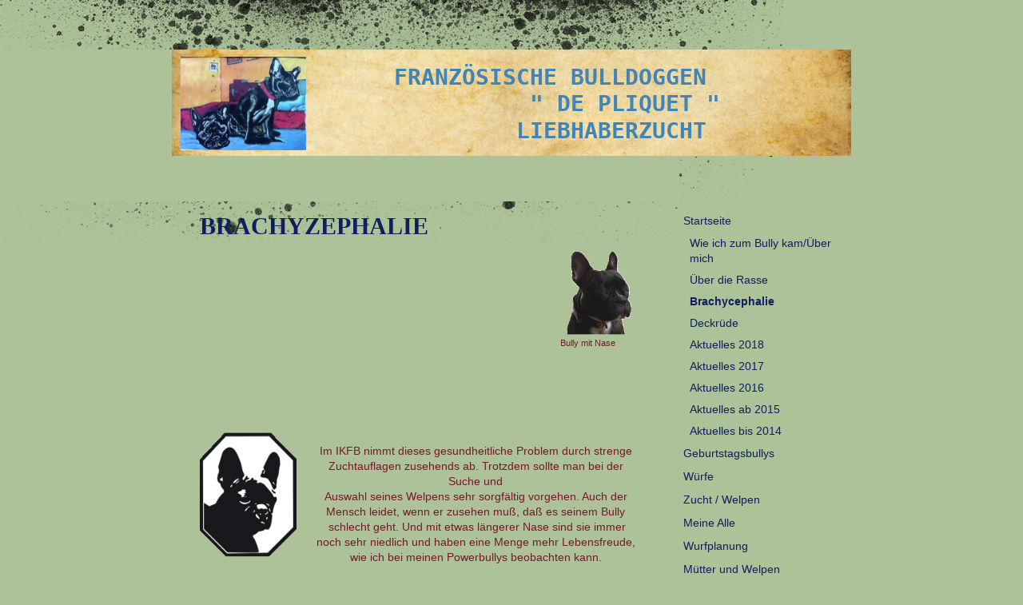

--- FILE ---
content_type: text/html; charset=UTF-8
request_url: https://www.bullys-plikett.net/brachycephalie/
body_size: 7462
content:
<!DOCTYPE html>
<html lang="de"  ><head prefix="og: http://ogp.me/ns# fb: http://ogp.me/ns/fb# business: http://ogp.me/ns/business#">
    <meta http-equiv="Content-Type" content="text/html; charset=utf-8"/>
    <meta name="generator" content="IONOS MyWebsite"/>
        
    <link rel="dns-prefetch" href="//cdn.website-start.de/"/>
    <link rel="dns-prefetch" href="//101.mod.mywebsite-editor.com"/>
    <link rel="dns-prefetch" href="https://101.sb.mywebsite-editor.com/"/>
    <link rel="shortcut icon" href="//cdn.website-start.de/favicon.ico"/>
        <title>Französische Bulldoggen    Zwinger "de Pliquet" - Brachycephalie</title>
    
    

<meta name="format-detection" content="telephone=no"/>
        <meta name="keywords" content="bully Pliquet, bullys-plikett, Lola, Leni, Gala, Jette"/>
            <meta name="description" content="Neue Seite"/>
            <meta name="robots" content="index,follow"/>
        <link href="https://www.bullys-plikett.net/s/style/layout.css?1707411347" rel="stylesheet" type="text/css"/>
    <link href="https://www.bullys-plikett.net/s/style/main.css?1707411347" rel="stylesheet" type="text/css"/>
    <link href="https://www.bullys-plikett.net/s/style/font.css?1707411347" rel="stylesheet" type="text/css"/>
    <link href="//cdn.website-start.de/app/cdn/min/group/web.css?1763478093678" rel="stylesheet" type="text/css"/>
<link href="//cdn.website-start.de/app/cdn/min/moduleserver/css/de_DE/common,shoppingbasket?1763478093678" rel="stylesheet" type="text/css"/>
    <link href="https://101.sb.mywebsite-editor.com/app/logstate2-css.php?site=275033579&amp;t=1769035268" rel="stylesheet" type="text/css"/>

<script type="text/javascript">
    /* <![CDATA[ */
var stagingMode = '';
    /* ]]> */
</script>
<script src="https://101.sb.mywebsite-editor.com/app/logstate-js.php?site=275033579&amp;t=1769035268"></script>
    <script type="text/javascript">
    /* <![CDATA[ */
    var systemurl = 'https://101.sb.mywebsite-editor.com/';
    var webPath = '/';
    var proxyName = '';
    var webServerName = 'www.bullys-plikett.net';
    var sslServerUrl = 'https://www.bullys-plikett.net';
    var nonSslServerUrl = 'http://www.bullys-plikett.net';
    var webserverProtocol = 'http://';
    var nghScriptsUrlPrefix = '//101.mod.mywebsite-editor.com';
    var sessionNamespace = 'DIY_SB';
    var jimdoData = {
        cdnUrl:  '//cdn.website-start.de/',
        messages: {
            lightBox: {
    image : 'Bild',
    of: 'von'
}

        },
        isTrial: 0,
        pageId: 926721026    };
    var script_basisID = "275033579";

    diy = window.diy || {};
    diy.web = diy.web || {};

        diy.web.jsBaseUrl = "//cdn.website-start.de/s/build/";

    diy.context = diy.context || {};
    diy.context.type = diy.context.type || 'web';
    /* ]]> */
</script>

<script type="text/javascript" src="//cdn.website-start.de/app/cdn/min/group/web.js?1763478093678" crossorigin="anonymous"></script><script type="text/javascript" src="//cdn.website-start.de/s/build/web.bundle.js?1763478093678" crossorigin="anonymous"></script><script src="//cdn.website-start.de/app/cdn/min/moduleserver/js/de_DE/common,shoppingbasket?1763478093678"></script>
<script type="text/javascript" src="https://cdn.website-start.de/proxy/apps/static/resource/dependencies/"></script><script type="text/javascript">
                    if (typeof require !== 'undefined') {
                        require.config({
                            waitSeconds : 10,
                            baseUrl : 'https://cdn.website-start.de/proxy/apps/static/js/'
                        });
                    }
                </script><script type="text/javascript" src="//cdn.website-start.de/app/cdn/min/group/pfcsupport.js?1763478093678" crossorigin="anonymous"></script>    <meta property="og:type" content="business.business"/>
    <meta property="og:url" content="https://www.bullys-plikett.net/brachycephalie/"/>
    <meta property="og:title" content="Französische Bulldoggen    Zwinger &quot;de Pliquet&quot; - Brachycephalie"/>
            <meta property="og:description" content="Neue Seite"/>
                <meta property="og:image" content="https://www.bullys-plikett.net/s/misc/logo.jpg?t=1766627812"/>
        <meta property="business:contact_data:country_name" content="Deutschland"/>
    <meta property="business:contact_data:street_address" content="Von-Morrien-Str. 16"/>
    <meta property="business:contact_data:locality" content="Münster"/>
    
    <meta property="business:contact_data:email" content="gs_pliquet@web.de"/>
    <meta property="business:contact_data:postal_code" content="48151"/>
    <meta property="business:contact_data:phone_number" content="+49 251 9742124"/>
    
    
</head>


<body class="body diyBgActive  cc-pagemode-default diy-market-de_DE" data-pageid="926721026" id="page-926721026">
    
    <div class="diyw">
        <div id="container">


<style type="text/css" media="all">
.diyw div#emotion-header {
        max-width: 850px;
        max-height: 133px;
                background: #feb006;
    }

.diyw div#emotion-header-title-bg {
    left: 0%;
    top: 68%;
    width: 100%;
    height: 8%;

    background-color: #d49105;
    opacity: 0.50;
    filter: alpha(opacity = 50);
    display: none;}
.diyw img#emotion-header-logo {
    left: 1.29%;
    top: 6.74%;
    background: transparent;
            width: 18.47%;
        height: 87.97%;
            }

.diyw div#emotion-header strong#emotion-header-title {
    left: 32%;
    top: 0%;
    color: #4185b6;
        font: normal bold 28px/120% 'Lucida Console', Monaco, monospace;
}

.diyw div#emotion-no-bg-container{
    max-height: 133px;
}

.diyw div#emotion-no-bg-container .emotion-no-bg-height {
    margin-top: 15.65%;
}
</style>
<div id="emotion-header" data-action="loadView" data-params="active" data-imagescount="1">
            <img src="https://www.bullys-plikett.net/s/img/emotionheader.jpg?1425059834.850px.133px" id="emotion-header-img" alt=""/>
            
        <div id="ehSlideshowPlaceholder">
            <div id="ehSlideShow">
                <div class="slide-container">
                                        <div style="background-color: #feb006">
                            <img src="https://www.bullys-plikett.net/s/img/emotionheader.jpg?1425059834.850px.133px" alt=""/>
                        </div>
                                    </div>
            </div>
        </div>


        <script type="text/javascript">
        //<![CDATA[
                diy.module.emotionHeader.slideShow.init({ slides: [{"url":"https:\/\/www.bullys-plikett.net\/s\/img\/emotionheader.jpg?1425059834.850px.133px","image_alt":"","bgColor":"#feb006"}] });
        //]]>
        </script>

    
                        <a href="https://www.bullys-plikett.net/">
        
                    <img id="emotion-header-logo" src="https://www.bullys-plikett.net/s/misc/logo.jpg?t=1766627813" alt=""/>
        
                    </a>
            
    
            <strong id="emotion-header-title" style="text-align: left">FRANZÖSISCHE BULLDOGGEN
          " DE PLIQUET "
         LIEBHABERZUCHT</strong>
                    <div class="notranslate">
                <svg xmlns="http://www.w3.org/2000/svg" version="1.1" id="emotion-header-title-svg" viewBox="0 0 850 133" preserveAspectRatio="xMinYMin meet"><text style="font-family:'Lucida Console', Monaco, monospace;font-size:28px;font-style:normal;font-weight:bold;fill:#4185b6;line-height:1.2em;"><tspan x="0" style="text-anchor: start" dy="0.95em">FRANZÖSISCHE BULLDOGGEN</tspan><tspan x="0" style="text-anchor: start" dy="1.2em">          " DE PLIQUET "</tspan><tspan x="0" style="text-anchor: start" dy="1.2em">         LIEBHABERZUCHT</tspan></text></svg>
            </div>
            
    
    <script type="text/javascript">
    //<![CDATA[
    (function ($) {
        function enableSvgTitle() {
                        var titleSvg = $('svg#emotion-header-title-svg'),
                titleHtml = $('#emotion-header-title'),
                emoWidthAbs = 850,
                emoHeightAbs = 133,
                offsetParent,
                titlePosition,
                svgBoxWidth,
                svgBoxHeight;

                        if (titleSvg.length && titleHtml.length) {
                offsetParent = titleHtml.offsetParent();
                titlePosition = titleHtml.position();
                svgBoxWidth = titleHtml.width();
                svgBoxHeight = titleHtml.height();

                                titleSvg.get(0).setAttribute('viewBox', '0 0 ' + svgBoxWidth + ' ' + svgBoxHeight);
                titleSvg.css({
                   left: Math.roundTo(100 * titlePosition.left / offsetParent.width(), 3) + '%',
                   top: Math.roundTo(100 * titlePosition.top / offsetParent.height(), 3) + '%',
                   width: Math.roundTo(100 * svgBoxWidth / emoWidthAbs, 3) + '%',
                   height: Math.roundTo(100 * svgBoxHeight / emoHeightAbs, 3) + '%'
                });

                titleHtml.css('visibility','hidden');
                titleSvg.css('visibility','visible');
            }
        }

        
            var posFunc = function($, overrideSize) {
                var elems = [], containerWidth, containerHeight;
                                    elems.push({
                        selector: '#emotion-header-title',
                        overrideSize: true,
                        horPos: 63,
                        vertPos: 49                    });
                    lastTitleWidth = $('#emotion-header-title').width();
                                                elems.push({
                    selector: '#emotion-header-title-bg',
                    horPos: 0,
                    vertPos: 0                });
                                
                containerWidth = parseInt('850');
                containerHeight = parseInt('133');

                for (var i = 0; i < elems.length; ++i) {
                    var el = elems[i],
                        $el = $(el.selector),
                        pos = {
                            left: el.horPos,
                            top: el.vertPos
                        };
                    if (!$el.length) continue;
                    var anchorPos = $el.anchorPosition();
                    anchorPos.$container = $('#emotion-header');

                    if (overrideSize === true || el.overrideSize === true) {
                        anchorPos.setContainerSize(containerWidth, containerHeight);
                    } else {
                        anchorPos.setContainerSize(null, null);
                    }

                    var pxPos = anchorPos.fromAnchorPosition(pos),
                        pcPos = anchorPos.toPercentPosition(pxPos);

                    var elPos = {};
                    if (!isNaN(parseFloat(pcPos.top)) && isFinite(pcPos.top)) {
                        elPos.top = pcPos.top + '%';
                    }
                    if (!isNaN(parseFloat(pcPos.left)) && isFinite(pcPos.left)) {
                        elPos.left = pcPos.left + '%';
                    }
                    $el.css(elPos);
                }

                // switch to svg title
                enableSvgTitle();
            };

                        var $emotionImg = jQuery('#emotion-header-img');
            if ($emotionImg.length > 0) {
                // first position the element based on stored size
                posFunc(jQuery, true);

                // trigger reposition using the real size when the element is loaded
                var ehLoadEvTriggered = false;
                $emotionImg.one('load', function(){
                    posFunc(jQuery);
                    ehLoadEvTriggered = true;
                                        diy.module.emotionHeader.slideShow.start();
                                    }).each(function() {
                                        if(this.complete || typeof this.complete === 'undefined') {
                        jQuery(this).load();
                    }
                });

                                noLoadTriggeredTimeoutId = setTimeout(function() {
                    if (!ehLoadEvTriggered) {
                        posFunc(jQuery);
                    }
                    window.clearTimeout(noLoadTriggeredTimeoutId)
                }, 5000);//after 5 seconds
            } else {
                jQuery(function(){
                    posFunc(jQuery);
                });
            }

                        if (jQuery.isBrowser && jQuery.isBrowser.ie8) {
                var longTitleRepositionCalls = 0;
                longTitleRepositionInterval = setInterval(function() {
                    if (lastTitleWidth > 0 && lastTitleWidth != jQuery('#emotion-header-title').width()) {
                        posFunc(jQuery);
                    }
                    longTitleRepositionCalls++;
                    // try this for 5 seconds
                    if (longTitleRepositionCalls === 5) {
                        window.clearInterval(longTitleRepositionInterval);
                    }
                }, 1000);//each 1 second
            }

            }(jQuery));
    //]]>
    </script>

    </div>


<div id="content">
	<div class="gutter">
        <div id="content_area">
        	<div id="content_start"></div>
        	
        
        <div id="matrix_1027050893" class="sortable-matrix" data-matrixId="1027050893"><div class="n module-type-header diyfeLiveArea "> <h1><span class="diyfeDecoration">BRACHYZEPHALIE</span></h1> </div><div class="n module-type-imageSubtitle diyfeLiveArea "> <div class="clearover imageSubtitle" id="imageSubtitle-5806039524">
    <div class="align-container align-right" style="max-width: 98px">
        <a class="imagewrapper" href="https://www.bullys-plikett.net/s/cc_images/teaserbox_2465522459.gif?t=1456272727" rel="lightbox[5806039524]" title="Bully mit Nase">
            <img id="image_2465522459" src="https://www.bullys-plikett.net/s/cc_images/cache_2465522459.gif?t=1456272727" alt="" style="max-width: 98px; height:auto"/>
        </a>

                <span class="caption">Bully mit Nase</span>
        
    </div>

</div>

<script type="text/javascript">
//<![CDATA[
jQuery(function($) {
    var $target = $('#imageSubtitle-5806039524');

    if ($.fn.swipebox && Modernizr.touch) {
        $target
            .find('a[rel*="lightbox"]')
            .addClass('swipebox')
            .swipebox();
    } else {
        $target.tinyLightbox({
            item: 'a[rel*="lightbox"]',
            cycle: false,
            hideNavigation: true
        });
    }
});
//]]>
</script>
 </div><div class="n module-type-text diyfeLiveArea "> <p>   </p> </div><div class="n module-type-text diyfeLiveArea "> <p>   </p> </div><div class="n module-type-text diyfeLiveArea "> <p>   </p> </div><div class="n module-type-textWithImage diyfeLiveArea "> 
<div class="clearover " id="textWithImage-5804597783">
<div class="align-container imgleft" style="max-width: 100%; width: 121px;">
    <a class="imagewrapper" href="https://www.bullys-plikett.net/s/cc_images/teaserbox_2462893932.png?t=1449084698" rel="lightbox[5804597783]">
        <img src="https://www.bullys-plikett.net/s/cc_images/cache_2462893932.png?t=1449084698" id="image_5804597783" alt="" style="width:100%"/>
    </a>


</div> 
<div class="textwrapper">
<p style="text-align: center;"> </p>
<p style="text-align: center;">Im IKFB nimmt dieses gesundheitliche Problem durch strenge</p>
<p style="text-align: center;">Zuchtauflagen zusehends ab. Trotzdem sollte man bei der Suche und</p>
<p style="text-align: center;">Auswahl seines Welpens sehr sorgfältig vorgehen. Auch der Mensch leidet, wenn er zusehen muß, daß es seinem Bully  schlecht geht. Und mit etwas längerer Nase sind
sie immer noch sehr niedlich und haben eine Menge mehr Lebensfreude, wie ich bei meinen Powerbullys beobachten kann.</p>
<p style="text-align: center;"> </p>
<p style="text-align: center;"> </p>
</div>
</div> 
<script type="text/javascript">
    //<![CDATA[
    jQuery(document).ready(function($){
        var $target = $('#textWithImage-5804597783');

        if ($.fn.swipebox && Modernizr.touch) {
            $target
                .find('a[rel*="lightbox"]')
                .addClass('swipebox')
                .swipebox();
        } else {
            $target.tinyLightbox({
                item: 'a[rel*="lightbox"]',
                cycle: false,
                hideNavigation: true
            });
        }
    });
    //]]>
</script>
 </div><div class="n module-type-text diyfeLiveArea "> <p>   </p> </div><div class="n module-type-text diyfeLiveArea "> <p>   </p> </div><div class="n module-type-imageSubtitle diyfeLiveArea "> <div class="clearover imageSubtitle" id="imageSubtitle-5804629885">
    <div class="align-container align-left" style="max-width: 480px">
        <a class="imagewrapper" href="https://www.bullys-plikett.net/s/cc_images/teaserbox_2462950406.PNG?t=1449239588" rel="lightbox[5804629885]">
            <img id="image_2462950406" src="https://www.bullys-plikett.net/s/cc_images/cache_2462950406.PNG?t=1449239588" alt="" style="max-width: 480px; height:auto"/>
        </a>

        
    </div>

</div>

<script type="text/javascript">
//<![CDATA[
jQuery(function($) {
    var $target = $('#imageSubtitle-5804629885');

    if ($.fn.swipebox && Modernizr.touch) {
        $target
            .find('a[rel*="lightbox"]')
            .addClass('swipebox')
            .swipebox();
    } else {
        $target.tinyLightbox({
            item: 'a[rel*="lightbox"]',
            cycle: false,
            hideNavigation: true
        });
    }
});
//]]>
</script>
 </div><div class="n module-type-imageSubtitle diyfeLiveArea "> <div class="clearover imageSubtitle" id="imageSubtitle-5804599743">
    <div class="align-container align-right" style="max-width: 72px">
        <a class="imagewrapper" href="https://www.bullys-plikett.net/s/cc_images/teaserbox_2462932958.jpg?t=1449179185" rel="lightbox[5804599743]">
            <img id="image_2462932958" src="https://www.bullys-plikett.net/s/cc_images/cache_2462932958.jpg?t=1449179185" alt="" style="max-width: 72px; height:auto"/>
        </a>

        
    </div>

</div>

<script type="text/javascript">
//<![CDATA[
jQuery(function($) {
    var $target = $('#imageSubtitle-5804599743');

    if ($.fn.swipebox && Modernizr.touch) {
        $target
            .find('a[rel*="lightbox"]')
            .addClass('swipebox')
            .swipebox();
    } else {
        $target.tinyLightbox({
            item: 'a[rel*="lightbox"]',
            cycle: false,
            hideNavigation: true
        });
    }
});
//]]>
</script>
 </div></div>
        
        
        </div></div>
</div>

<div id="navigation">
	<div class="webnavigation"><ul id="mainNav1" class="mainNav1"><li class="navTopItemGroup_1"><a data-page-id="920640669" href="https://www.bullys-plikett.net/" class="parent level_1"><span>Startseite</span></a></li><li><ul id="mainNav2" class="mainNav2"><li class="navTopItemGroup_1"><a data-page-id="920640670" href="https://www.bullys-plikett.net/wie-ich-zum-bully-kam-über-mich/" class="level_2"><span>Wie ich zum Bully kam/Über mich</span></a></li><li class="navTopItemGroup_1"><a data-page-id="920742486" href="https://www.bullys-plikett.net/über-die-rasse/" class="level_2"><span>Über die Rasse</span></a></li><li class="navTopItemGroup_1"><a data-page-id="926721026" href="https://www.bullys-plikett.net/brachycephalie/" class="current level_2"><span>Brachycephalie</span></a></li><li class="navTopItemGroup_1"><a data-page-id="926040016" href="https://www.bullys-plikett.net/deckrüde/" class="level_2"><span>Deckrüde</span></a></li><li class="navTopItemGroup_1"><a data-page-id="926859452" href="https://www.bullys-plikett.net/aktuelles-2018/" class="level_2"><span>Aktuelles 2018</span></a></li><li class="navTopItemGroup_1"><a data-page-id="926837926" href="https://www.bullys-plikett.net/aktuelles-2017/" class="level_2"><span>Aktuelles 2017</span></a></li><li class="navTopItemGroup_1"><a data-page-id="926741898" href="https://www.bullys-plikett.net/aktuelles-2016/" class="level_2"><span>Aktuelles 2016</span></a></li><li class="navTopItemGroup_1"><a data-page-id="926577479" href="https://www.bullys-plikett.net/aktuelles-ab-2015/" class="level_2"><span>Aktuelles ab 2015</span></a></li><li class="navTopItemGroup_1"><a data-page-id="920664205" href="https://www.bullys-plikett.net/aktuelles-bis-2014/" class="level_2"><span>Aktuelles bis 2014</span></a></li></ul></li><li class="navTopItemGroup_2"><a data-page-id="926715181" href="https://www.bullys-plikett.net/geburtstagsbullys/" class="level_1"><span>Geburtstagsbullys</span></a></li><li class="navTopItemGroup_3"><a data-page-id="926548508" href="https://www.bullys-plikett.net/würfe/" class="level_1"><span>Würfe</span></a></li><li class="navTopItemGroup_4"><a data-page-id="920640717" href="https://www.bullys-plikett.net/zucht-welpen/" class="level_1"><span>Zucht / Welpen</span></a></li><li class="navTopItemGroup_5"><a data-page-id="920740804" href="https://www.bullys-plikett.net/meine-alle/" class="level_1"><span>Meine Alle</span></a></li><li class="navTopItemGroup_6"><a data-page-id="920769706" href="https://www.bullys-plikett.net/wurfplanung/" class="level_1"><span>Wurfplanung</span></a></li><li class="navTopItemGroup_7"><a data-page-id="920684137" href="https://www.bullys-plikett.net/mütter-und-welpen/" class="level_1"><span>Mütter und Welpen</span></a></li><li class="navTopItemGroup_8"><a data-page-id="926863858" href="https://www.bullys-plikett.net/unsere-ehemaligen-leni-gala-esprit/" class="level_1"><span>Unsere Ehemaligen:Leni ✝️ Gala Esprit ✝️</span></a></li><li class="navTopItemGroup_9"><a data-page-id="920640727" href="https://www.bullys-plikett.net/in-memoriam/" class="level_1"><span>In Memoriam</span></a></li><li class="navTopItemGroup_10"><a data-page-id="920710510" href="https://www.bullys-plikett.net/termine-treffen/" class="level_1"><span>Termine &amp; Treffen</span></a></li><li class="navTopItemGroup_11"><a data-page-id="920685664" href="https://www.bullys-plikett.net/spezielles/" class="level_1"><span>Spezielles</span></a></li><li class="navTopItemGroup_12"><a data-page-id="926550872" href="https://www.bullys-plikett.net/vdh-film-filme/" class="level_1"><span>VDH Film, Filme</span></a></li><li class="navTopItemGroup_13"><a data-page-id="920696789" href="https://www.bullys-plikett.net/impressionen/" class="level_1"><span>Impressionen</span></a></li><li class="navTopItemGroup_14"><a data-page-id="926066849" href="https://www.bullys-plikett.net/urlaub/" class="level_1"><span>Urlaub</span></a></li><li class="navTopItemGroup_15"><a data-page-id="920640729" href="https://www.bullys-plikett.net/kontakt/" class="level_1"><span>Kontakt</span></a></li><li class="navTopItemGroup_16"><a data-page-id="920640728" href="https://www.bullys-plikett.net/gästebuch/" class="level_1"><span>Gästebuch</span></a></li><li class="navTopItemGroup_17"><a data-page-id="920684138" href="https://www.bullys-plikett.net/links/" class="level_1"><span>Links</span></a></li><li class="navTopItemGroup_18"><a data-page-id="926577838" href="https://www.bullys-plikett.net/translation/" class="level_1"><span>Translation</span></a></li><li class="navTopItemGroup_19"><a data-page-id="920676251" href="https://www.bullys-plikett.net/impressum/" class="level_1"><span>Impressum</span></a></li></ul></div>
	<div class="gutter"><div id="matrix_1025056096" class="sortable-matrix" data-matrixId="1025056096"><div class="n module-type-imageSubtitle diyfeLiveArea "> <div class="clearover imageSubtitle imageFitWidth" id="imageSubtitle-5808594011">
    <div class="align-container align-left" style="max-width: 215px">
        <a class="imagewrapper" href="https://www.bullys-plikett.net/s/cc_images/teaserbox_2470856672.png?t=1479912959" rel="lightbox[5808594011]">
            <img id="image_2470856672" src="https://www.bullys-plikett.net/s/cc_images/cache_2470856672.png?t=1479912959" alt="" style="max-width: 215px; height:auto"/>
        </a>

        
    </div>

</div>

<script type="text/javascript">
//<![CDATA[
jQuery(function($) {
    var $target = $('#imageSubtitle-5808594011');

    if ($.fn.swipebox && Modernizr.touch) {
        $target
            .find('a[rel*="lightbox"]')
            .addClass('swipebox')
            .swipebox();
    } else {
        $target.tinyLightbox({
            item: 'a[rel*="lightbox"]',
            cycle: false,
            hideNavigation: true
        });
    }
});
//]]>
</script>
 </div><div class="n module-type-imageSubtitle diyfeLiveArea "> <div class="clearover imageSubtitle" id="imageSubtitle-5808257292">
    <div class="align-container align-left" style="max-width: 90px">
        <a class="imagewrapper" href="https://www.bullys-plikett.net/" title="zur Starts.">
            <img id="image_2470238663" src="https://www.bullys-plikett.net/s/cc_images/cache_2470238663.png?t=1507642572" alt="" style="max-width: 90px; height:auto"/>
        </a>

                <span class="caption">zur Starts.</span>
        
    </div>

</div>

<script type="text/javascript">
//<![CDATA[
jQuery(function($) {
    var $target = $('#imageSubtitle-5808257292');

    if ($.fn.swipebox && Modernizr.touch) {
        $target
            .find('a[rel*="lightbox"]')
            .addClass('swipebox')
            .swipebox();
    } else {
        $target.tinyLightbox({
            item: 'a[rel*="lightbox"]',
            cycle: false,
            hideNavigation: true
        });
    }
});
//]]>
</script>
 </div></div></div>
</div>

<div id="footer">
	<div class="gutter"><div id="contentfooter">
    <div class="leftrow">
                    <a rel="nofollow" href="javascript:PopupFenster('https://www.bullys-plikett.net/brachycephalie/?print=1');"><img class="inline" height="14" width="18" src="//cdn.website-start.de/s/img/cc/printer.gif" alt=""/>Druckversion</a> <span class="footer-separator">|</span>
                <a href="https://www.bullys-plikett.net/sitemap/">Sitemap</a>
                        <br/> Copyright© 2012 GISA SCHINDOWSKI / Münster
            </div>
    <script type="text/javascript">
        window.diy.ux.Captcha.locales = {
            generateNewCode: 'Neuen Code generieren',
            enterCode: 'Bitte geben Sie den Code ein'
        };
        window.diy.ux.Cap2.locales = {
            generateNewCode: 'Neuen Code generieren',
            enterCode: 'Bitte geben Sie den Code ein'
        };
    </script>
    <div class="rightrow">
                    <span class="loggedout">
                <a rel="nofollow" id="login" href="https://login.1and1-editor.com/275033579/www.bullys-plikett.net/de?pageId=926721026">
                    Login                </a>
            </span>
                <p><a class="diyw switchViewWeb" href="javascript:switchView('desktop');">Webansicht</a><a class="diyw switchViewMobile" href="javascript:switchView('mobile');">Mobile-Ansicht</a></p>
                <span class="loggedin">
            <a rel="nofollow" id="logout" href="https://101.sb.mywebsite-editor.com/app/cms/logout.php">Logout</a> <span class="footer-separator">|</span>
            <a rel="nofollow" id="edit" href="https://101.sb.mywebsite-editor.com/app/275033579/926721026/">Seite bearbeiten</a>
        </span>
    </div>
</div>
            <div id="loginbox" class="hidden">
                <script type="text/javascript">
                    /* <![CDATA[ */
                    function forgotpw_popup() {
                        var url = 'https://passwort.1und1.de/xml/request/RequestStart';
                        fenster = window.open(url, "fenster1", "width=600,height=400,status=yes,scrollbars=yes,resizable=yes");
                        // IE8 doesn't return the window reference instantly or at all.
                        // It may appear the call failed and fenster is null
                        if (fenster && fenster.focus) {
                            fenster.focus();
                        }
                    }
                    /* ]]> */
                </script>
                                <img class="logo" src="//cdn.website-start.de/s/img/logo.gif" alt="IONOS" title="IONOS"/>

                <div id="loginboxOuter"></div>
            </div>
        
</div>
</div>
</div>    </div>

            <div id="mobile-infobar-spacer"></div>
<table id="mobile-infobar" class="dark"><tbody><tr>
            <td class="mobile-infobar-button mobile-infobar-button-phone" style="width: 33%"><a href="tel:+49 251 9742124" class="mobile-infobar-link">
            <span class="mobile-infobar-icon-box">
                <svg xmlns="http://www.w3.org/2000/svg" class="mobile-infobar-icon" preserveAspectRatio="xMidYMid"><path d="M17.76 14.96c.027.048.036.09.023.126-.204.546-.31 1.133-.846 1.643s-2.728 1.71-4.503 1.165c-.33-.1-.555-.208-.743-.32-.003.016-.003.033-.007.05-2.57-.843-4.992-2.286-7.042-4.328C2.59 11.255 1.143 8.843.297 6.283c.018-.004.036-.005.054-.008-.083-.165-.163-.357-.24-.607-.54-1.767.673-3.956 1.188-4.49.177-.186.363-.32.554-.423.032-.057.084-.104.156-.13L3.643.018c.144-.054.328.023.414.17L6.52 4.405c.086.147.062.342-.056.438l-.94.765c-.01.033-.025.058-.045.074-.328.263-.944.754-1.195 1.19-.105.18-.1.4-.058.514.053.145.123.32.194.493.647 1.148 1.45 2.235 2.433 3.214 1.03 1.024 2.173 1.86 3.388 2.518.16.063.322.13.455.178.115.042.335.05.517-.055.26-.15.54-.427.78-.696.01-.047.03-.09.063-.132l1.1-1.34c.095-.118.29-.143.438-.058l4.218 2.443c.148.086.225.268.172.41l-.223.597z"/></svg>
            </span><br/>
            <span class="mobile-infobar-text">Anrufen</span>
        </a></td>
                <td class="mobile-infobar-button mobile-infobar-button-email" style="width: 33%"><a href="mailto:gs_pliquet@web.de" class="mobile-infobar-link">
            <span class="mobile-infobar-icon-box">
                <svg xmlns="http://www.w3.org/2000/svg" class="mobile-infobar-icon" preserveAspectRatio="xMidYMid"><path d="M13.472 7.327L20 .8v12.89l-6.528-6.363zm-4.735.158L1.252 0h17.47l-7.485 7.485c-.69.69-1.81.69-2.5 0zM0 13.667V.83l6.502 6.5L0 13.668zM1.192 14l6.066-5.912 1.288 1.288c.795.794 2.083.794 2.878 0l1.293-1.293L18.79 14H1.19z"/></svg>
            </span><br/>
            <span class="mobile-infobar-text">E-Mail</span>
        </a></td>
                <td class="mobile-infobar-button mobile-infobar-button-address" style="width: 33%"><a href="https://maps.apple.com/?daddr=Von-Morrien-Str.+16%2C+M%C3%BCnster%2C+48151" class="mobile-infobar-link">
            <span class="mobile-infobar-icon-box">
                <svg xmlns="http://www.w3.org/2000/svg" class="mobile-infobar-icon" preserveAspectRatio="xMidYMid"><path d="M19.692 10.738l-8.954 8.954c-.412.412-1.08.412-1.492 0L.292 10.738c-.412-.412-.412-1.08 0-1.492L9.246.292c.412-.412 1.08-.412 1.492 0l8.954 8.954c.412.412.412 1.08 0 1.492zM12 6v2H8c-.552 0-1 .448-1 1v5c0 .552.448 1 1 1s1-.448 1-1v-4h3v2l3-3-3-3z"/></svg>
            </span><br/>
            <span class="mobile-infobar-text">Anfahrt</span>
        </a></td>
    </tr></tbody></table>

    
    </body>


<!-- rendered at Thu, 25 Dec 2025 02:56:53 +0100 -->
</html>


--- FILE ---
content_type: text/css
request_url: https://www.bullys-plikett.net/s/style/layout.css?1707411347
body_size: 934
content:

.body 
{
	background-color: #adc299;
}

.body .diyw 
{
	text-align: center;
}



html> .body 
{
	background-image: url('https://www.bullys-plikett.net/s/img/bg.png');
	background-repeat: no-repeat;
	background-position: top left;
}




* html .body .diyw 
{
	filter: progid:DXImageTransform.Microsoft.AlphaImageLoader(src='https://www.bullys-plikett.net/s/img/bg.png',sizingMethod='image');
}



.diyw div#container {
	padding-top: 62px;
	margin: 0 auto;
	width: 850px;
	text-align: left;
}

.diyw div#content {
	float: left;
	width: 599px;
	margin-top: 52px;
}

.diyw div#navigation {
	float: right;
	width: 225px;
	margin-top: 52px;
}

.diyw div#footer {
	clear: both;
	width: 100%;
	padding-bottom: 20px;
}


.diyw div#content .gutter {
	padding: 10px 10px 0 30px;
}

.diyw div#sidebar .gutter {
	padding: 10px;
}

.diyw div#footer .gutter{
	padding: 10px 10px 0 35px;
}


.diyw ul.mainNav1 {
	text-align: left;
	margin: 15px 0 0 0;
	padding: 0;
}

.diyw ul.mainNav2,
.diyw ul.mainNav3 {
	margin: 0;
	padding: 0;
}

.diyw ul.mainNav1 li,
.diyw ul.mainNav2 li,
.diyw ul.mainNav3 li {
	display: inline;
	margin: 0;
	padding: 0;
}

.diyw ul.mainNav1 li a,
.diyw ul.mainNav1 li a:visited,
.diyw ul.mainNav2 li a,
.diyw ul.mainNav2 li a:visited,
.diyw ul.mainNav3 li a,
.diyw ul.mainNav3 li a:visited {
	text-decoration: none;
	display: block;
}

.diyw ul.mainNav1 li a, .diyw ul.mainNav1 li a:visited {
	padding: 5px 4px 5px 15px;
}

.diyw ul.mainNav2 li a, .diyw ul.mainNav2 li a:visited {
	padding: 4px 3px 4px 23px;
}

.diyw ul.mainNav3 li a, .diyw ul.mainNav3 li a:visited {
	padding: 4px 3px 4px 31px;
}

.diyw ul.mainNav1 li a:hover,
.diyw ul.mainNav2 li a:hover,
.diyw ul.mainNav3 li a:hover {
	text-decoration: underline;
}

.diyw ul.mainNav1 li a.current,
.diyw ul.mainNav2 li a.current,
.diyw ul.mainNav3 li a.current {
	font-weight: bold;
}


html .diyw .ewoao_rss_article_foot {
	color: #444;
}



body .diyw
{
	font: normal 11px/140% Verdana, Arial, Helvetica, sans-serif;
	color: #666666;
}
 .diyw p, .diyw table, .diyw td {
	font: normal 11px/140% Verdana, Arial, Helvetica, sans-serif;
	color: #666666;
}

.diyw h1 {
	font: bold 14px/140% Verdana, Arial, Helvetica, sans-serif;
	color: #000000;
}

.diyw h2 {
	font: bold 12px/140% Verdana, Arial, Helvetica, sans-serif;
	color: #666666;
}


.diyw a.trackbackUrl, 
.diyw a.trackbackUrl:link,
.diyw a.trackbackUrl:visited,
.diyw a.trackbackUrl:hover,
.diyw a.trackbackUrl:active {
	background: #EEEEEE none repeat scroll 0% 0%;
	border: 1px solid black;
	color: #333333;
	padding: 2px;
	text-decoration: none;
}

.diyw a:link,
.diyw a:visited {
	text-decoration: underline; 
	color: #DB2F2C;
}

.diyw a:active, 
.diyw a:hover {
	text-decoration: none; 
	color: #DB2F2C;
}

.diyw div.hr {
	border-bottom-style: dotted;
	border-bottom-width: 1px; 
	border-color: #CCCCCC;
	height: 1px;
}
 
.diyw .altcolor,
.diyw .altcolor p {
	color: #000000;
}

.diyw .altcolor h1 {
	color: #000000;
}

.diyw .altcolor h2 {
	color: #000000;
}

.diyw .altcolor a:link,
.diyw .altcolor a:visited {
	color: #000000;
}

.diyw .altcolor a:active, 
.diyw .altcolor a:hover {
	color: #000000;
}

.diyw .altcolor div.hr {
	border-color: #000000;
}


--- FILE ---
content_type: text/css
request_url: https://www.bullys-plikett.net/s/style/font.css?1707411347
body_size: 335
content:
@charset "utf-8";

body .diyw {}

html body .diyw, html .diyw p, html .diyw table, html .diyw td
{
	font:normal 14px/140% Helvetica, "Helvetica Neue", "Trebuchet MS", sans-serif;
	color:#75192e;
}

html .diyw h1
{
	font:bold 30px/140% "Times New Roman", Times, serif;
	color:#0f1e5f;
	
}

html .diyw h2
{
	font:bold 25px/140% "Times New Roman", Times, serif;
	color:#1f4072;
	
}

/* Blog */

.diyw a.trackbackUrl, 
.diyw a.trackbackUrl:link,
.diyw a.trackbackUrl:visited,
.diyw a.trackbackUrl:hover,
.diyw a.trackbackUrl:active
{
	background:#EEEEEE none repeat scroll 0% 0%;
	border:1px solid black;
	color:#333333;
	padding:2px;
	text-decoration:none;
}

.diyw a:link,
.diyw a:visited
{
	text-decoration: underline; /* fix */
	color:#0f1e5f; 
}

.diyw a:active, 
.diyw a:hover
{
	text-decoration:none; /* fix */
	color: #0f1e5f;
}

html .diyw div.hr
{
	border-bottom-style:dashed;
	border-bottom-width:1px; /* fix */
	border-color: #02b804;
	height: 1px;
}